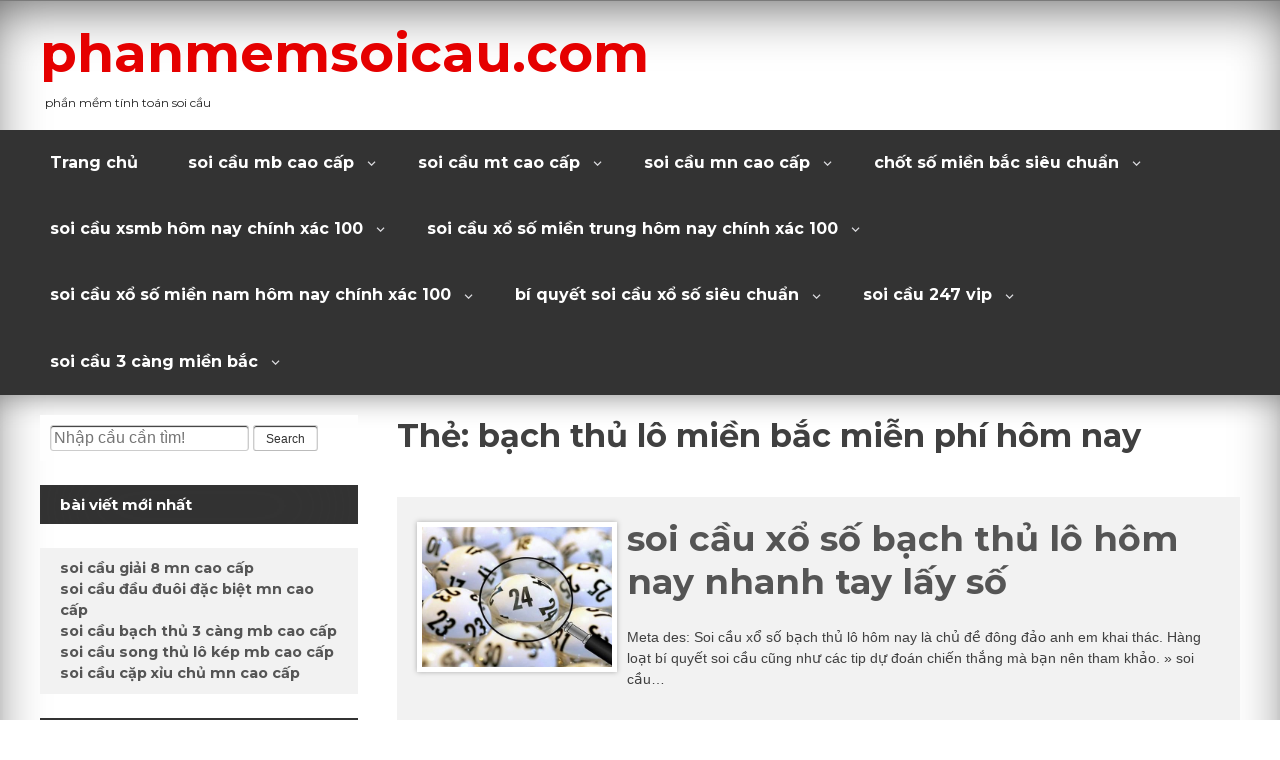

--- FILE ---
content_type: text/html; charset=utf-8
request_url: https://phanmemsoicau.com/tag/bach-thu-lo-mien-bac-mien-phi-hom-nay/
body_size: 9201
content:
<!DOCTYPE html> <!--[if IE 7]><html class="ie ie7" lang="vi"> <![endif]--> <!--[if IE 8]><html class="ie ie8" lang="vi"> <![endif]--> <!--[if !(IE 7) | !(IE 8) ]><!--><html lang="vi"> <!--<![endif]--><head><meta charset="UTF-8"><meta name="viewport" content="width=device-width, initial-scale=1"><link rel="profile" href="https://gmpg.org/xfn/11"><meta name='robots' content='index, follow, max-image-preview:large, max-snippet:-1, max-video-preview:-1' /><link type="text/css" media="all" href="https://phanmemsoicau.com/wp-content/cache/breeze-minification/css/breeze_b065e32368707150bc5512ccc657f56c.css" rel="stylesheet" /><title>b&#7841;ch th&#7911; l&ocirc; mi&#7873;n b&#7855;c mi&#7877;n ph&iacute; h&ocirc;m nay Archives - phanmemsoicau.com</title><link rel="canonical" href="https://phanmemsoicau.com/tag/bach-thu-lo-mien-bac-mien-phi-hom-nay/" /><meta property="og:locale" content="vi_VN" /><meta property="og:type" content="article" /><meta property="og:title" content="b&#7841;ch th&#7911; l&ocirc; mi&#7873;n b&#7855;c mi&#7877;n ph&iacute; h&ocirc;m nay Archives - phanmemsoicau.com" /><meta property="og:url" content="https://phanmemsoicau.com/tag/bach-thu-lo-mien-bac-mien-phi-hom-nay/" /><meta property="og:site_name" content="phanmemsoicau.com" /><meta name="twitter:card" content="summary_large_image" /> <script type="application/ld+json" class="yoast-schema-graph">{"@context":"https://schema.org","@graph":[{"@type":"CollectionPage","@id":"https://phanmemsoicau.com/tag/bach-thu-lo-mien-bac-mien-phi-hom-nay/","url":"https://phanmemsoicau.com/tag/bach-thu-lo-mien-bac-mien-phi-hom-nay/","name":"b&#7841;ch th&#7911; l&ocirc; mi&#7873;n b&#7855;c mi&#7877;n ph&iacute; h&ocirc;m nay Archives - phanmemsoicau.com","isPartOf":{"@id":"https://phanmemsoicau.com/#website"},"primaryImageOfPage":{"@id":"https://phanmemsoicau.com/tag/bach-thu-lo-mien-bac-mien-phi-hom-nay/#primaryimage"},"image":{"@id":"https://phanmemsoicau.com/tag/bach-thu-lo-mien-bac-mien-phi-hom-nay/#primaryimage"},"thumbnailUrl":"https://phanmemsoicau.com/wp-content/uploads/2025/10/soi-cau-xo-so-bach-thu-lo-hom-nay-1.jpg","breadcrumb":{"@id":"https://phanmemsoicau.com/tag/bach-thu-lo-mien-bac-mien-phi-hom-nay/#breadcrumb"},"inLanguage":"vi"},{"@type":"ImageObject","inLanguage":"vi","@id":"https://phanmemsoicau.com/tag/bach-thu-lo-mien-bac-mien-phi-hom-nay/#primaryimage","url":"https://phanmemsoicau.com/wp-content/uploads/2025/10/soi-cau-xo-so-bach-thu-lo-hom-nay-1.jpg","contentUrl":"https://phanmemsoicau.com/wp-content/uploads/2025/10/soi-cau-xo-so-bach-thu-lo-hom-nay-1.jpg","width":640,"height":400},{"@type":"BreadcrumbList","@id":"https://phanmemsoicau.com/tag/bach-thu-lo-mien-bac-mien-phi-hom-nay/#breadcrumb","itemListElement":[{"@type":"ListItem","position":1,"name":"Home","item":"https://phanmemsoicau.com/"},{"@type":"ListItem","position":2,"name":"b&#7841;ch th&#7911; l&ocirc; mi&#7873;n b&#7855;c mi&#7877;n ph&iacute; h&ocirc;m nay"}]},{"@type":"WebSite","@id":"https://phanmemsoicau.com/#website","url":"https://phanmemsoicau.com/","name":"phanmemsoicau.com","description":"ph&#7847;n m&#7873;m t&iacute;nh to&aacute;n soi c&#7847;u","potentialAction":[{"@type":"SearchAction","target":{"@type":"EntryPoint","urlTemplate":"https://phanmemsoicau.com/?s={search_term_string}"},"query-input":{"@type":"PropertyValueSpecification","valueRequired":true,"valueName":"search_term_string"}}],"inLanguage":"vi"}]}</script> <link rel='dns-prefetch' href='//fonts.googleapis.com' /><link rel="alternate" type="application/rss+xml" title="D&ograve;ng th&ocirc;ng tin phanmemsoicau.com &raquo;" href="https://phanmemsoicau.com/feed/" /><link rel="alternate" type="application/rss+xml" title="phanmemsoicau.com &raquo; D&ograve;ng b&igrave;nh lu&#7853;n" href="https://phanmemsoicau.com/comments/feed/" /><link rel="alternate" type="application/rss+xml" title="D&ograve;ng th&ocirc;ng tin cho Th&#7867; phanmemsoicau.com &raquo; b&#7841;ch th&#7911; l&ocirc; mi&#7873;n b&#7855;c mi&#7877;n ph&iacute; h&ocirc;m nay" href="https://phanmemsoicau.com/tag/bach-thu-lo-mien-bac-mien-phi-hom-nay/feed/" /> <script type="text/javascript">/*  */
window._wpemojiSettings = {"baseUrl":"https:\/\/s.w.org\/images\/core\/emoji\/16.0.1\/72x72\/","ext":".png","svgUrl":"https:\/\/s.w.org\/images\/core\/emoji\/16.0.1\/svg\/","svgExt":".svg","source":{"concatemoji":"https:\/\/phanmemsoicau.com\/wp-includes\/js\/wp-emoji-release.min.js?ver=6.8.3"}};
/*! This file is auto-generated */
!function(s,n){var o,i,e;function c(e){try{var t={supportTests:e,timestamp:(new Date).valueOf()};sessionStorage.setItem(o,JSON.stringify(t))}catch(e){}}function p(e,t,n){e.clearRect(0,0,e.canvas.width,e.canvas.height),e.fillText(t,0,0);var t=new Uint32Array(e.getImageData(0,0,e.canvas.width,e.canvas.height).data),a=(e.clearRect(0,0,e.canvas.width,e.canvas.height),e.fillText(n,0,0),new Uint32Array(e.getImageData(0,0,e.canvas.width,e.canvas.height).data));return t.every(function(e,t){return e===a[t]})}function u(e,t){e.clearRect(0,0,e.canvas.width,e.canvas.height),e.fillText(t,0,0);for(var n=e.getImageData(16,16,1,1),a=0;a<n.data.length;a++)if(0!==n.data[a])return!1;return!0}function f(e,t,n,a){switch(t){case"flag":return n(e,"\ud83c\udff3\ufe0f\u200d\u26a7\ufe0f","\ud83c\udff3\ufe0f\u200b\u26a7\ufe0f")?!1:!n(e,"\ud83c\udde8\ud83c\uddf6","\ud83c\udde8\u200b\ud83c\uddf6")&&!n(e,"\ud83c\udff4\udb40\udc67\udb40\udc62\udb40\udc65\udb40\udc6e\udb40\udc67\udb40\udc7f","\ud83c\udff4\u200b\udb40\udc67\u200b\udb40\udc62\u200b\udb40\udc65\u200b\udb40\udc6e\u200b\udb40\udc67\u200b\udb40\udc7f");case"emoji":return!a(e,"\ud83e\udedf")}return!1}function g(e,t,n,a){var r="undefined"!=typeof WorkerGlobalScope&&self instanceof WorkerGlobalScope?new OffscreenCanvas(300,150):s.createElement("canvas"),o=r.getContext("2d",{willReadFrequently:!0}),i=(o.textBaseline="top",o.font="600 32px Arial",{});return e.forEach(function(e){i[e]=t(o,e,n,a)}),i}function t(e){var t=s.createElement("script");t.src=e,t.defer=!0,s.head.appendChild(t)}"undefined"!=typeof Promise&&(o="wpEmojiSettingsSupports",i=["flag","emoji"],n.supports={everything:!0,everythingExceptFlag:!0},e=new Promise(function(e){s.addEventListener("DOMContentLoaded",e,{once:!0})}),new Promise(function(t){var n=function(){try{var e=JSON.parse(sessionStorage.getItem(o));if("object"==typeof e&&"number"==typeof e.timestamp&&(new Date).valueOf()<e.timestamp+604800&&"object"==typeof e.supportTests)return e.supportTests}catch(e){}return null}();if(!n){if("undefined"!=typeof Worker&&"undefined"!=typeof OffscreenCanvas&&"undefined"!=typeof URL&&URL.createObjectURL&&"undefined"!=typeof Blob)try{var e="postMessage("+g.toString()+"("+[JSON.stringify(i),f.toString(),p.toString(),u.toString()].join(",")+"));",a=new Blob([e],{type:"text/javascript"}),r=new Worker(URL.createObjectURL(a),{name:"wpTestEmojiSupports"});return void(r.onmessage=function(e){c(n=e.data),r.terminate(),t(n)})}catch(e){}c(n=g(i,f,p,u))}t(n)}).then(function(e){for(var t in e)n.supports[t]=e[t],n.supports.everything=n.supports.everything&&n.supports[t],"flag"!==t&&(n.supports.everythingExceptFlag=n.supports.everythingExceptFlag&&n.supports[t]);n.supports.everythingExceptFlag=n.supports.everythingExceptFlag&&!n.supports.flag,n.DOMReady=!1,n.readyCallback=function(){n.DOMReady=!0}}).then(function(){return e}).then(function(){var e;n.supports.everything||(n.readyCallback(),(e=n.source||{}).concatemoji?t(e.concatemoji):e.wpemoji&&e.twemoji&&(t(e.twemoji),t(e.wpemoji)))}))}((window,document),window._wpemojiSettings);
/*  */</script> <link rel='stylesheet' id='dashicons-css' href='https://phanmemsoicau.com/wp-includes/css/dashicons.min.css?ver=6.8.3' type='text/css' media='all' /><link rel='stylesheet' id='magazine-news-font-oswald-css' href='//fonts.googleapis.com/css?family=Oswald%3A400%2C300%2C700&#038;ver=1' type='text/css' media='screen' /> <script type="text/javascript" id="breeze-prefetch-js-extra">/*  */
var breeze_prefetch = {"local_url":"https:\/\/phanmemsoicau.com","ignore_remote_prefetch":"1","ignore_list":["\/","\/page\/(.)","\/wp-admin\/"]};
/*  */</script> <script type="text/javascript" src="https://phanmemsoicau.com/wp-content/plugins/breeze/assets/js/js-front-end/breeze-prefetch-links.min.js?ver=2.1.6" id="breeze-prefetch-js"></script> <script type="text/javascript" src="https://phanmemsoicau.com/wp-includes/js/jquery/jquery.min.js?ver=3.7.1" id="jquery-core-js"></script> <script type="text/javascript" src="https://phanmemsoicau.com/wp-includes/js/jquery/jquery-migrate.min.js?ver=3.4.1" id="jquery-migrate-js"></script> <script type="text/javascript" src="https://phanmemsoicau.com/wp-content/themes/magazine-news-premium/slider/js/slick.js?ver=6.8.3" id="magazine-news-slick-js"></script> <script type="text/javascript" src="https://phanmemsoicau.com/wp-content/themes/magazine-news-premium/js/jquery.aniview.js?ver=6.8.3" id="magazine-news-aniview-js"></script> <script type="text/javascript" src="https://phanmemsoicau.com/wp-content/themes/magazine-news-premium/js/sticky.js?ver=6.8.3" id="magazine-news-sticky-js"></script> <link rel="https://api.w.org/" href="https://phanmemsoicau.com/wp-json/" /><link rel="alternate" title="JSON" type="application/json" href="https://phanmemsoicau.com/wp-json/wp/v2/tags/1362" /><link rel="EditURI" type="application/rsd+xml" title="RSD" href="https://phanmemsoicau.com/xmlrpc.php?rsd" /><meta name="generator" content="WordPress 6.8.3" /> <script async src="https://phanmemsoicau.com/wp-content/uploads/breeze/google/gtag.js?id=G-JD38XS6SC0"></script> <script>window.dataLayer = window.dataLayer || [];
			function gtag(){dataLayer.push(arguments);}
			gtag('js', new Date());
			gtag('config', 'G-JD38XS6SC0');</script> <link rel="icon" href="https://phanmemsoicau.com/wp-content/uploads/2025/02/cropped-phan-mem-soi-cau1-32x32.png" sizes="32x32" /><link rel="icon" href="https://phanmemsoicau.com/wp-content/uploads/2025/02/cropped-phan-mem-soi-cau1-192x192.png" sizes="192x192" /><link rel="apple-touch-icon" href="https://phanmemsoicau.com/wp-content/uploads/2025/02/cropped-phan-mem-soi-cau1-180x180.png" /><meta name="msapplication-TileImage" content="https://phanmemsoicau.com/wp-content/uploads/2025/02/cropped-phan-mem-soi-cau1-270x270.png" /></head><body class="archive tag tag-bach-thu-lo-mien-bac-mien-phi-hom-nay tag-1362 custom-background wp-embed-responsive wp-theme-magazine-news-premium hfeed"><div id="page" class="site"> <a class="skip-link screen-reader-text" href="#content">Skip to content</a><div class="dotted-header"><header id="masthead" class="site-header" role="banner" style=" min-height:120px;"><div class="site-branding animated "><div class="site-title"><a href="https://phanmemsoicau.com/" rel="home">phanmemsoicau.com</a></div><p class="site-description">ph&#7847;n m&#7873;m t&iacute;nh to&aacute;n soi c&#7847;u</p></div><div class="clear"></div></header></div><nav id="site-navigation" class="main-navigation" role="navigation"> <button class="menu-toggle" aria-controls="primary-menu" aria-expanded="false">Menu</button><div class="menu-menu-container"><ul id="primary-menu" class="menu"><li id="menu-item-36" class="menu-item menu-item-type-custom menu-item-object-custom menu-item-home menu-item-36"><a href="https://phanmemsoicau.com">Trang ch&#7911;</a></li><li id="menu-item-245" class="menu-item menu-item-type-taxonomy menu-item-object-category menu-item-has-children menu-item-245"><a href="https://phanmemsoicau.com/category/soi-cau-mb-cao-cap/">soi c&#7847;u mb cao c&#7845;p</a><ul class="sub-menu"><li id="menu-item-263" class="menu-item menu-item-type-post_type menu-item-object-post menu-item-263"><a href="https://phanmemsoicau.com/soi-cau-dan-lo-6-con-mb-cao-cap/">soi c&#7847;u d&agrave;n l&ocirc; 6 con mb cao c&#7845;p</a></li><li id="menu-item-264" class="menu-item menu-item-type-post_type menu-item-object-post menu-item-264"><a href="https://phanmemsoicau.com/soi-cau-dan-lo-4-con-mb-cao-cap/">soi c&#7847;u d&agrave;n l&ocirc; 4 con mb cao c&#7845;p</a></li><li id="menu-item-265" class="menu-item menu-item-type-post_type menu-item-object-post menu-item-265"><a href="https://phanmemsoicau.com/soi-cau-lo-xien-4-mb-cao-cap/">soi c&#7847;u l&ocirc; xi&ecirc;n 4 mb cao c&#7845;p</a></li><li id="menu-item-266" class="menu-item menu-item-type-post_type menu-item-object-post menu-item-266"><a href="https://phanmemsoicau.com/soi-cau-lo-xien-3-mb-cao-cap/">soi c&#7847;u l&ocirc; xi&ecirc;n 3 mb cao c&#7845;p</a></li><li id="menu-item-267" class="menu-item menu-item-type-post_type menu-item-object-post menu-item-267"><a href="https://phanmemsoicau.com/soi-cau-lo-xien-2-mb-cao-cap/">soi c&#7847;u l&ocirc; xi&ecirc;n 2 mb cao c&#7845;p</a></li><li id="menu-item-268" class="menu-item menu-item-type-post_type menu-item-object-post menu-item-268"><a href="https://phanmemsoicau.com/soi-cau-de-dau-duoi-mb-cao-cap/">soi c&#7847;u &#273;&#7873; &#273;&#7847;u &#273;u&ocirc;i mb cao c&#7845;p</a></li><li id="menu-item-269" class="menu-item menu-item-type-post_type menu-item-object-post menu-item-269"><a href="https://phanmemsoicau.com/soi-cau-song-thu-de-mb-cao-cap/">soi c&#7847;u song th&#7911; &#273;&#7873; mb cao c&#7845;p</a></li><li id="menu-item-270" class="menu-item menu-item-type-post_type menu-item-object-post menu-item-270"><a href="https://phanmemsoicau.com/soi-cau-bach-thu-de-mb-cao-cap/">soi c&#7847;u b&#7841;ch th&#7911; &#273;&#7873; mb cao c&#7845;p</a></li><li id="menu-item-271" class="menu-item menu-item-type-post_type menu-item-object-post menu-item-271"><a href="https://phanmemsoicau.com/soi-cau-bach-thu-lo-2-nhay-mb-cao-cap/">soi c&#7847;u b&#7841;ch th&#7911; l&ocirc; 2 nh&aacute;y mb cao c&#7845;p</a></li><li id="menu-item-272" class="menu-item menu-item-type-post_type menu-item-object-post menu-item-272"><a href="https://phanmemsoicau.com/soi-cau-song-thu-lo-kep-mb-cao-cap/">soi c&#7847;u song th&#7911; l&ocirc; k&eacute;p mb cao c&#7845;p</a></li><li id="menu-item-273" class="menu-item menu-item-type-post_type menu-item-object-post menu-item-273"><a href="https://phanmemsoicau.com/soi-cau-bach-thu-lo-kep-mb-cao-cap/">soi c&#7847;u b&#7841;ch th&#7911; l&ocirc; k&eacute;p mb cao c&#7845;p</a></li><li id="menu-item-274" class="menu-item menu-item-type-post_type menu-item-object-post menu-item-274"><a href="https://phanmemsoicau.com/soi-cau-song-thu-lo-mb-cao-cap/">soi c&#7847;u song th&#7911; l&ocirc; mb cao c&#7845;p</a></li><li id="menu-item-275" class="menu-item menu-item-type-post_type menu-item-object-post menu-item-275"><a href="https://phanmemsoicau.com/soi-cau-bach-thu-lo-mb-cao-cap/">soi c&#7847;u b&#7841;ch th&#7911; l&ocirc; mb cao c&#7845;p</a></li><li id="menu-item-276" class="menu-item menu-item-type-post_type menu-item-object-post menu-item-276"><a href="https://phanmemsoicau.com/soi-cau-song-thu-3-cang-mb-cao-cap/">soi c&#7847;u song th&#7911; 3 c&agrave;ng mb cao c&#7845;p</a></li><li id="menu-item-277" class="menu-item menu-item-type-post_type menu-item-object-post menu-item-277"><a href="https://phanmemsoicau.com/soi-cau-bach-thu-3-cang-mb-cao-cap/">soi c&#7847;u b&#7841;ch th&#7911; 3 c&agrave;ng mb cao c&#7845;p</a></li><li id="menu-item-284" class="menu-item menu-item-type-post_type menu-item-object-post menu-item-284"><a href="https://phanmemsoicau.com/soi-cau-dan-de-10-con-mb-cao-cap/">soi c&#7847;u d&agrave;n &#273;&#7873; 10 con mb cao c&#7845;p</a></li><li id="menu-item-285" class="menu-item menu-item-type-post_type menu-item-object-post menu-item-285"><a href="https://phanmemsoicau.com/soi-cau-dan-de-8-con-mb-cao-cap/">soi c&#7847;u d&agrave;n &#273;&#7873; 8 con mb cao c&#7845;p</a></li><li id="menu-item-286" class="menu-item menu-item-type-post_type menu-item-object-post menu-item-286"><a href="https://phanmemsoicau.com/soi-cau-dan-de-6-con-mb-cao-cap/">soi c&#7847;u d&agrave;n &#273;&#7873; 6 con mb cao c&#7845;p</a></li><li id="menu-item-287" class="menu-item menu-item-type-post_type menu-item-object-post menu-item-287"><a href="https://phanmemsoicau.com/soi-cau-dan-de-4-con-mb-cao-cap/">soi c&#7847;u d&agrave;n &#273;&#7873; 4 con mb cao c&#7845;p</a></li><li id="menu-item-288" class="menu-item menu-item-type-post_type menu-item-object-post menu-item-288"><a href="https://phanmemsoicau.com/soi-cau-dan-lo-10-con-mb-cao-cap/">soi c&#7847;u d&agrave;n l&ocirc; 10 con mb cao c&#7845;p</a></li><li id="menu-item-289" class="menu-item menu-item-type-post_type menu-item-object-post menu-item-289"><a href="https://phanmemsoicau.com/soi-cau-dan-lo-8-con-mb-cao-cap/">soi c&#7847;u d&agrave;n l&ocirc; 8 con mb cao c&#7845;p</a></li></ul></li><li id="menu-item-247" class="menu-item menu-item-type-taxonomy menu-item-object-category menu-item-has-children menu-item-247"><a href="https://phanmemsoicau.com/category/soi-cau-mt-cao-cap/">soi c&#7847;u mt cao c&#7845;p</a><ul class="sub-menu"><li id="menu-item-299" class="menu-item menu-item-type-post_type menu-item-object-post menu-item-299"><a href="https://phanmemsoicau.com/soi-cau-song-thu-lo-mt-cao-cap/">soi c&#7847;u song th&#7911; l&ocirc; mt cao c&#7845;p</a></li><li id="menu-item-300" class="menu-item menu-item-type-post_type menu-item-object-post menu-item-300"><a href="https://phanmemsoicau.com/soi-cau-lo-3-so-mt-cao-cap/">soi c&#7847;u l&ocirc; 3 s&#7889; mt cao c&#7845;p</a></li><li id="menu-item-301" class="menu-item menu-item-type-post_type menu-item-object-post menu-item-301"><a href="https://phanmemsoicau.com/soi-cau-bao-lo-mt-cao-cap/">soi c&#7847;u bao l&ocirc; mt cao c&#7845;p</a></li><li id="menu-item-302" class="menu-item menu-item-type-post_type menu-item-object-post menu-item-302"><a href="https://phanmemsoicau.com/soi-cau-dau-duoi-giai-8-mt-cao-cap/">soi c&#7847;u &#273;&#7847;u &#273;u&ocirc;i gi&#7843;i 8 mt cao c&#7845;p</a></li><li id="menu-item-303" class="menu-item menu-item-type-post_type menu-item-object-post menu-item-303"><a href="https://phanmemsoicau.com/soi-cau-dau-duoi-dac-biet-mt-cao-cap/">soi c&#7847;u &#273;&#7847;u &#273;u&ocirc;i &#273;&#7863;c bi&#7879;t mt cao c&#7845;p</a></li><li id="menu-item-304" class="menu-item menu-item-type-post_type menu-item-object-post menu-item-304"><a href="https://phanmemsoicau.com/soi-cau-giai-8-mt-cao-cap/">soi c&#7847;u gi&#7843;i 8 mt cao c&#7845;p</a></li><li id="menu-item-305" class="menu-item menu-item-type-post_type menu-item-object-post menu-item-305"><a href="https://phanmemsoicau.com/soi-cau-dac-biet-mt-cao-cap/">soi c&#7847;u &#273;&#7863;c bi&#7879;t mt cao c&#7845;p</a></li><li id="menu-item-306" class="menu-item menu-item-type-post_type menu-item-object-post menu-item-306"><a href="https://phanmemsoicau.com/soi-cau-cap-xiu-chu-mt-cao-cap/">soi c&#7847;u c&#7863;p x&#7881;u ch&#7911; mt cao c&#7845;p</a></li><li id="menu-item-307" class="menu-item menu-item-type-post_type menu-item-object-post menu-item-307"><a href="https://phanmemsoicau.com/soi-cau-xiu-chu-mt-cao-cap/">soi c&#7847;u x&#7881;u ch&#7911; mt cao c&#7845;p</a></li></ul></li><li id="menu-item-246" class="menu-item menu-item-type-taxonomy menu-item-object-category menu-item-has-children menu-item-246"><a href="https://phanmemsoicau.com/category/soi-cau-mn-cao-cap/">soi c&#7847;u mn cao c&#7845;p</a><ul class="sub-menu"><li id="menu-item-317" class="menu-item menu-item-type-post_type menu-item-object-post menu-item-317"><a href="https://phanmemsoicau.com/soi-cau-song-thu-lo-mn-cao-cap/">soi c&#7847;u song th&#7911; l&ocirc; mn cao c&#7845;p</a></li><li id="menu-item-318" class="menu-item menu-item-type-post_type menu-item-object-post menu-item-318"><a href="https://phanmemsoicau.com/soi-cau-lo-3-so-mn-cao-cap/">soi c&#7847;u l&ocirc; 3 s&#7889; mn cao c&#7845;p</a></li><li id="menu-item-319" class="menu-item menu-item-type-post_type menu-item-object-post menu-item-319"><a href="https://phanmemsoicau.com/soi-cau-bao-lo-mn-cao-cap/">soi c&#7847;u bao l&ocirc; mn cao c&#7845;p</a></li><li id="menu-item-320" class="menu-item menu-item-type-post_type menu-item-object-post menu-item-320"><a href="https://phanmemsoicau.com/soi-cau-dau-duoi-giai-8-mn-cao-cap/">soi c&#7847;u &#273;&#7847;u &#273;u&ocirc;i gi&#7843;i 8 mn cao c&#7845;p</a></li><li id="menu-item-321" class="menu-item menu-item-type-post_type menu-item-object-post menu-item-321"><a href="https://phanmemsoicau.com/soi-cau-dau-duoi-dac-biet-mn-cao-cap/">soi c&#7847;u &#273;&#7847;u &#273;u&ocirc;i &#273;&#7863;c bi&#7879;t mn cao c&#7845;p</a></li><li id="menu-item-322" class="menu-item menu-item-type-post_type menu-item-object-post menu-item-322"><a href="https://phanmemsoicau.com/soi-cau-giai-8-mn-cao-cap/">soi c&#7847;u gi&#7843;i 8 mn cao c&#7845;p</a></li><li id="menu-item-323" class="menu-item menu-item-type-post_type menu-item-object-post menu-item-323"><a href="https://phanmemsoicau.com/soi-cau-dac-biet-mn-cao-cap/">soi c&#7847;u &#273;&#7863;c bi&#7879;t mn cao c&#7845;p</a></li><li id="menu-item-324" class="menu-item menu-item-type-post_type menu-item-object-post menu-item-324"><a href="https://phanmemsoicau.com/soi-cau-cap-xiu-chu-mn-cao-cap/">soi c&#7847;u c&#7863;p x&#7881;u ch&#7911; mn cao c&#7845;p</a></li><li id="menu-item-325" class="menu-item menu-item-type-post_type menu-item-object-post menu-item-325"><a href="https://phanmemsoicau.com/soi-cau-xiu-chu-mn-cao-cap/">soi c&#7847;u x&#7881;u ch&#7911; mn cao c&#7845;p</a></li></ul></li><li id="menu-item-37" class="menu-item menu-item-type-taxonomy menu-item-object-category menu-item-has-children menu-item-37"><a href="https://phanmemsoicau.com/category/chot-so-mien-bac-sieu-chuan/">ch&#7889;t s&#7889; mi&#7873;n b&#7855;c si&ecirc;u chu&#7849;n</a><ul class="sub-menu"><li id="menu-item-46" class="menu-item menu-item-type-post_type menu-item-object-post menu-item-46"><a href="https://phanmemsoicau.com/soi-cau-ba-cang-mien-bac-cau-chay-deu-trung-lon/">soi c&#7847;u ba c&agrave;ng mi&#7873;n b&#7855;c c&#7847;u ch&#7841;y &#273;&#7873;u tr&uacute;ng l&#7899;n</a></li><li id="menu-item-42" class="menu-item menu-item-type-post_type menu-item-object-post menu-item-42"><a href="https://phanmemsoicau.com/du-doan-dan-lo-10-so-sieu-chuan-de-choi-de-trung/">d&#7921; &#273;o&aacute;n d&agrave;n l&ocirc; 10 s&#7889; si&ecirc;u chu&#7849;n d&#7877; ch&#417;i d&#7877; tr&uacute;ng</a></li><li id="menu-item-45" class="menu-item menu-item-type-post_type menu-item-object-post menu-item-45"><a href="https://phanmemsoicau.com/soi-cau-doc-thu-de-mien-bac-trung-cao-nhat/">soi c&#7847;u &#273;&#7897;c th&#7911; &#273;&#7873; mi&#7873;n b&#7855;c tr&uacute;ng cao nh&#7845;t</a></li><li id="menu-item-44" class="menu-item menu-item-type-post_type menu-item-object-post menu-item-44"><a href="https://phanmemsoicau.com/du-doan-dan-de-mb-sieu-chuan-dinh-tien-ve-nha/">d&#7921; &#273;o&aacute;n d&agrave;n &#273;&#7873; mb si&ecirc;u chu&#7849;n dinh ti&#7873;n v&#7873; nh&agrave;</a></li><li id="menu-item-43" class="menu-item menu-item-type-post_type menu-item-object-post menu-item-43"><a href="https://phanmemsoicau.com/soi-cau-xo-so-bach-thu-lo-hom-nay-nhanh-tay-lay-so/">soi c&#7847;u x&#7893; s&#7889; b&#7841;ch th&#7911; l&ocirc; h&ocirc;m nay nhanh tay l&#7845;y s&#7889;</a></li><li id="menu-item-191" class="menu-item menu-item-type-post_type menu-item-object-post menu-item-191"><a href="https://phanmemsoicau.com/soi-cau-mb-dan-lo-sieu-vip-trang-cung-cap-so-dep/">soi c&#7847;u mb d&agrave;n l&ocirc; si&ecirc;u vip trang cung c&#7845;p s&#7889; &#273;&#7865;p</a></li><li id="menu-item-192" class="menu-item menu-item-type-post_type menu-item-object-post menu-item-192"><a href="https://phanmemsoicau.com/cach-chot-lo-bach-thu-ty-le-trung-cao-danh-la-trung/">c&aacute;ch ch&#7889;t l&ocirc; b&#7841;ch th&#7911; t&#7927; l&#7879; tr&uacute;ng cao &#273;&aacute;nh l&agrave; tr&uacute;ng</a></li><li id="menu-item-193" class="menu-item menu-item-type-post_type menu-item-object-post menu-item-193"><a href="https://phanmemsoicau.com/soi-cau-dan-de-xsmb-sieu-chuan-thang-to-lai-lon/">soi c&#7847;u d&agrave;n &#273;&#7873; xsmb si&ecirc;u chu&#7849;n th&#7855;ng to l&atilde;i l&#7899;n</a></li><li id="menu-item-194" class="menu-item menu-item-type-post_type menu-item-object-post menu-item-194"><a href="https://phanmemsoicau.com/soi-cau-doc-thu-de-mien-bac-chinh-xac-nhat/">soi c&#7847;u &#273;&#7897;c th&#7911; &#273;&#7873; mi&#7873;n b&#7855;c ch&iacute;nh x&aacute;c nh&#7845;t</a></li><li id="menu-item-195" class="menu-item menu-item-type-post_type menu-item-object-post menu-item-195"><a href="https://phanmemsoicau.com/du-doan-doc-thu-de-3-cang-nhanh-tay-nhan-so-vip/">d&#7921; &#273;o&aacute;n &#273;&#7897;c th&#7911; &#273;&#7873; 3 c&agrave;ng nhanh tay nh&#7853;n s&#7889; vip</a></li></ul></li><li id="menu-item-38" class="menu-item menu-item-type-taxonomy menu-item-object-category menu-item-has-children menu-item-38"><a href="https://phanmemsoicau.com/category/soi-cau-xsmb-hom-nay-chinh-xac-100/">soi c&#7847;u xsmb h&ocirc;m nay ch&iacute;nh x&aacute;c 100</a><ul class="sub-menu"><li id="menu-item-118" class="menu-item menu-item-type-post_type menu-item-object-post menu-item-118"><a href="https://phanmemsoicau.com/cach-bat-dan-lo-mb-sieu-chuan-trung-lon/">c&aacute;ch b&#7855;t d&agrave;n l&ocirc; mb si&ecirc;u chu&#7849;n tr&uacute;ng l&#7899;n</a></li><li id="menu-item-119" class="menu-item menu-item-type-post_type menu-item-object-post menu-item-119"><a href="https://phanmemsoicau.com/nhung-cach-soi-cau-bach-thu-lo-chinh-xac-cao/">nh&#7919;ng c&aacute;ch soi c&#7847;u b&#7841;ch th&#7911; l&ocirc; ch&iacute;nh x&aacute;c cao</a></li><li id="menu-item-120" class="menu-item menu-item-type-post_type menu-item-object-post menu-item-120"><a href="https://phanmemsoicau.com/du-doan-dan-de-mien-bac-chinh-xac-nhat-cau-dep/">d&#7921; &#273;o&aacute;n d&agrave;n &#273;&#7873; mi&#7873;n b&#7855;c ch&iacute;nh x&aacute;c nh&#7845;t c&#7847;u &#273;&#7865;p</a></li><li id="menu-item-121" class="menu-item menu-item-type-post_type menu-item-object-post menu-item-121"><a href="https://phanmemsoicau.com/soi-cau-de-bach-thu-hom-nay-trung-lon-tung-con-so/">soi c&#7847;u &#273;&#7873; b&#7841;ch th&#7911; h&ocirc;m nay tr&uacute;ng l&#7899;n t&#7915;ng con s&#7889;</a></li><li id="menu-item-122" class="menu-item menu-item-type-post_type menu-item-object-post menu-item-122"><a href="https://phanmemsoicau.com/rong-bach-kim-chot-3-cang-dep-den-tung-con-so/">r&#7891;ng b&#7841;ch kim ch&#7889;t 3 c&agrave;ng &#273;&#7865;p &#273;&#7871;n t&#7915;ng con s&#7889;</a></li><li id="menu-item-230" class="menu-item menu-item-type-post_type menu-item-object-post menu-item-230"><a href="https://phanmemsoicau.com/soi-cau-dan-de-sieu-chuan-de-dep-nhat-hom-nay/">soi c&#7847;u d&agrave;n &#273;&#7873; si&ecirc;u chu&#7849;n &#273;&#7873; &#273;&#7865;p nh&#7845;t h&ocirc;m nay</a></li><li id="menu-item-231" class="menu-item menu-item-type-post_type menu-item-object-post menu-item-231"><a href="https://phanmemsoicau.com/soi-cau-dan-lo-10-so-dep-nhat-soi-danh-la-trung/">soi c&#7847;u d&agrave;n l&ocirc; 10 s&#7889; &#273;&#7865;p nh&#7845;t soi &#273;&aacute;nh l&agrave; tr&uacute;ng</a></li><li id="menu-item-232" class="menu-item menu-item-type-post_type menu-item-object-post menu-item-232"><a href="https://phanmemsoicau.com/soi-cau-bach-thu-lo-chinh-xac-100-nhanh-tay-nhan/">soi c&#7847;u b&#7841;ch th&#7911; l&ocirc; ch&iacute;nh x&aacute;c 100 nhanh tay nh&#7853;n</a></li><li id="menu-item-233" class="menu-item menu-item-type-post_type menu-item-object-post menu-item-233"><a href="https://phanmemsoicau.com/soi-cau-doc-thu-de-mb-chuyen-trang-thong-ke-xsmb/">soi c&#7847;u &#273;&#7897;c th&#7911; &#273;&#7873; mb Chuy&ecirc;n trang th&#7889;ng k&ecirc; xsmb</a></li><li id="menu-item-234" class="menu-item menu-item-type-post_type menu-item-object-post menu-item-234"><a href="https://phanmemsoicau.com/soi-cau-3-cang-mien-bac-hom-nay-phat-tai-moi-ngay/">soi c&#7847;u 3 c&agrave;ng mi&#7873;n b&#7855;c h&ocirc;m nay ph&aacute;t t&agrave;i m&#7895;i ng&agrave;y</a></li></ul></li><li id="menu-item-39" class="menu-item menu-item-type-taxonomy menu-item-object-category menu-item-has-children menu-item-39"><a href="https://phanmemsoicau.com/category/soi-cau-xo-so-mien-trung-hom-nay-chinh-xac-100/">soi c&#7847;u x&#7893; s&#7889; mi&#7873;n trung h&ocirc;m nay ch&iacute;nh x&aacute;c 100</a><ul class="sub-menu"><li id="menu-item-66" class="menu-item menu-item-type-post_type menu-item-object-post menu-item-66"><a href="https://phanmemsoicau.com/soi-cau-mien-trung-hom-nay-trung-lon-lien-tiep/">soi c&#7847;u mi&#7873;n trung h&ocirc;m nay tr&uacute;ng l&#7899;n li&ecirc;n ti&#7871;p</a></li></ul></li><li id="menu-item-40" class="menu-item menu-item-type-taxonomy menu-item-object-category menu-item-has-children menu-item-40"><a href="https://phanmemsoicau.com/category/soi-cau-xo-so-mien-nam-hom-nay-chinh-xac-100/">soi c&#7847;u x&#7893; s&#7889; mi&#7873;n nam h&ocirc;m nay ch&iacute;nh x&aacute;c 100</a><ul class="sub-menu"><li id="menu-item-65" class="menu-item menu-item-type-post_type menu-item-object-post menu-item-65"><a href="https://phanmemsoicau.com/soi-cau-mien-nam-hom-nay-bat-cau-lo-toi-nay/">soi c&#7847;u mi&#7873;n nam h&ocirc;m nay b&#7855;t c&#7847;u l&ocirc; t&#7889;i nay</a></li></ul></li><li id="menu-item-41" class="menu-item menu-item-type-taxonomy menu-item-object-category menu-item-has-children menu-item-41"><a href="https://phanmemsoicau.com/category/bi-quyet-soi-cau-xo-so-sieu-chuan/">b&iacute; quy&#7871;t soi c&#7847;u x&#7893; s&#7889; si&ecirc;u chu&#7849;n</a><ul class="sub-menu"><li id="menu-item-86" class="menu-item menu-item-type-post_type menu-item-object-post menu-item-86"><a href="https://phanmemsoicau.com/soi-cau-chinh-xac-nhat-hom-nay-dam-bao-co-lai/">soi c&#7847;u ch&iacute;nh x&aacute;c nh&#7845;t h&ocirc;m nay &#273;&#7843;m b&#7843;o c&oacute; l&atilde;i</a></li><li id="menu-item-87" class="menu-item menu-item-type-post_type menu-item-object-post menu-item-87"><a href="https://phanmemsoicau.com/gio-vang-chot-so-mien-bac-ket-qua-lien-tay/">gi&#7901; v&agrave;ng ch&#7889;t s&#7889; mi&#7873;n b&#7855;c k&#7871;t qu&#7843; li&#7873;n tay</a></li><li id="menu-item-88" class="menu-item menu-item-type-post_type menu-item-object-post menu-item-88"><a href="https://phanmemsoicau.com/soi-cau-chinh-xac-100-cac-ban-thanh-cong/">soi c&#7847;u ch&iacute;nh x&aacute;c 100 c&aacute;c b&#7841;n th&agrave;nh c&ocirc;ng</a></li></ul></li><li id="menu-item-362" class="menu-item menu-item-type-taxonomy menu-item-object-category menu-item-has-children menu-item-362"><a href="https://phanmemsoicau.com/category/soi-cau-247-vip/">soi c&#7847;u 247 vip</a><ul class="sub-menu"><li id="menu-item-369" class="menu-item menu-item-type-post_type menu-item-object-post menu-item-369"><a href="https://phanmemsoicau.com/soi-cau-247-rong-bach-kim-cau-lo-toi-nay/">soi c&#7847;u 247 r&#7891;ng b&#7841;ch kim c&#7847;u l&ocirc; t&#7889;i nay</a></li></ul></li><li id="menu-item-381" class="menu-item menu-item-type-taxonomy menu-item-object-category menu-item-has-children menu-item-381"><a href="https://phanmemsoicau.com/category/soi-cau-3-cang-mien-bac/">soi c&#7847;u 3 c&agrave;ng mi&#7873;n b&#7855;c</a><ul class="sub-menu"><li id="menu-item-382" class="menu-item menu-item-type-post_type menu-item-object-post menu-item-382"><a href="https://phanmemsoicau.com/3-cang-win-du-doan-so-de-hom-nay/">3 c&agrave;ng win d&#7921; &#273;o&aacute;n s&#7889; &#273;&#7873; h&ocirc;m nay</a></li></ul></li></ul></div></nav><div class="clear"></div><div id="content" class="site-content"  ><div id="primary" class="content-area"><main id="main" class="site-main" role="main"><header class="page-header"><h1 class="page-title">Th&#7867;: <span>b&#7841;ch th&#7911; l&ocirc; mi&#7873;n b&#7855;c mi&#7877;n ph&iacute; h&ocirc;m nay</span></h1></header><article  id="post-21"><div class="img-news mn-view mn-img-effect"> <img loading="lazy" width="640" height="400" src="https://phanmemsoicau.com/wp-content/uploads/2025/10/soi-cau-xo-so-bach-thu-lo-hom-nay-1.jpg" class="attachment-custom-size size-custom-size wp-post-image" alt="" decoding="async" fetchpriority="high" srcset="https://phanmemsoicau.com/wp-content/uploads/2025/10/soi-cau-xo-so-bach-thu-lo-hom-nay-1.jpg 640w, https://phanmemsoicau.com/wp-content/uploads/2025/10/soi-cau-xo-so-bach-thu-lo-hom-nay-1-300x188.jpg 300w" sizes="(max-width: 640px) 100vw, 640px" /> <a href="https://phanmemsoicau.com/soi-cau-xo-so-bach-thu-lo-hom-nay-nhanh-tay-lay-so/" class="info"><div class="mn-mask"></div><div class="h-img"></div> </a></div><div class="entry-right"><header class="entry-header"><h2 class="entry-title"><a href="https://phanmemsoicau.com/soi-cau-xo-so-bach-thu-lo-hom-nay-nhanh-tay-lay-so/" rel="bookmark">soi c&#7847;u x&#7893; s&#7889; b&#7841;ch th&#7911; l&ocirc; h&ocirc;m nay nhanh tay l&#7845;y s&#7889;</a></h2><div class="entry-meta"> <span class="posted-on"> <a href="https://phanmemsoicau.com/soi-cau-xo-so-bach-thu-lo-hom-nay-nhanh-tay-lay-so/" rel="bookmark"><i class="fa fa-calendar" aria-hidden="true"></i><time class="entry-date published" datetime=""></time><time class="updated" datetime=""></time></a> </span><span class="byline"> By: <span class="author vcard"><i class="fa fa-male"></i><a class="url fn n" href="https://phanmemsoicau.com/author/acmin481/"></a></span> </span></div></header><div class="mn-excerpt"><p>Meta des: Soi c&#7847;u x&#7893; s&#7889; b&#7841;ch th&#7911; l&ocirc; h&ocirc;m nay l&agrave; ch&#7911; &#273;&#7873; &#273;&ocirc;ng &#273;&#7843;o anh em khai th&aacute;c. H&agrave;ng lo&#7841;t b&iacute; quy&#7871;t soi c&#7847;u c&#361;ng nh&#432; c&aacute;c tip d&#7921; &#273;o&aacute;n chi&#7871;n th&#7855;ng m&agrave; b&#7841;n n&ecirc;n tham kh&#7843;o. &raquo; soi c&#7847;u&hellip;</p></div></div><footer class="entry-footer"> <i class="fa fa-folder-open"></i><span class="cat-links"> Category: <a href="https://phanmemsoicau.com/category/chot-so-mien-bac-sieu-chuan/" rel="category tag">ch&#7889;t s&#7889; mi&#7873;n b&#7855;c si&ecirc;u chu&#7849;n</a></span><span class="tags-links"><i class="fa fa-tags" aria-hidden="true"></i>Tagged: <a href="https://phanmemsoicau.com/tag/bach-thu-lo-kep-khung-5-ngay/" rel="tag">b&#7841;ch th&#7911; l&ocirc; k&eacute;p khung 5 ng&agrave;y</a> <a href="https://phanmemsoicau.com/tag/bach-thu-lo-kep-mien-phi-1-ngay/" rel="tag">b&#7841;ch th&#7911; l&ocirc; k&eacute;p mi&#7877;n ph&iacute; 1 ng&agrave;y</a> <a href="https://phanmemsoicau.com/tag/bach-thu-lo-mb-hom-nay/" rel="tag">b&#7841;ch th&#7911; l&ocirc; mb h&ocirc;m nay</a> <a href="https://phanmemsoicau.com/tag/bach-thu-lo-mien-bac/" rel="tag">b&#7841;ch th&#7911; l&ocirc; mi&#7873;n b&#7855;c</a> <a href="https://phanmemsoicau.com/tag/bach-thu-lo-mien-bac-hom-nay-2/" rel="tag">b&#7841;ch th&#7911; l&ocirc; mi&#7873;n b&#7855;c h&ocirc;m nay</a> <a href="https://phanmemsoicau.com/tag/bach-thu-lo-mien-bac-mien-phi/" rel="tag">b&#7841;ch th&#7911; l&ocirc; mi&#7873;n b&#7855;c mi&#7877;n ph&iacute;</a> <a href="https://phanmemsoicau.com/tag/bach-thu-lo-mien-bac-mien-phi-hom-nay/" rel="tag">b&#7841;ch th&#7911; l&ocirc; mi&#7873;n b&#7855;c mi&#7877;n ph&iacute; h&ocirc;m nay</a> <a href="https://phanmemsoicau.com/tag/bach-thu-lo-mien-bac-ngay-hom-nay/" rel="tag">b&#7841;ch th&#7911; l&ocirc; mi&#7873;n b&#7855;c ng&agrave;y h&ocirc;m nay</a> <a href="https://phanmemsoicau.com/tag/bach-thu-lo-mien-nam/" rel="tag">b&#7841;ch th&#7911; l&ocirc; mi&#7873;n nam</a> <a href="https://phanmemsoicau.com/tag/bach-thu-lo-mien-nam-hom-nay/" rel="tag">b&#7841;ch th&#7911; l&ocirc; mi&#7873;n nam h&ocirc;m nay</a> <a href="https://phanmemsoicau.com/tag/bach-thu-lo-mien-phi/" rel="tag">b&#7841;ch th&#7911; l&ocirc; mi&#7877;n ph&iacute;</a> <a href="https://phanmemsoicau.com/tag/bach-thu-lo-moi-ngay/" rel="tag">b&#7841;ch th&#7911; l&ocirc; m&#7895;i ng&agrave;y</a> <a href="https://phanmemsoicau.com/tag/bach-thu-lo-ngay-hom-nay/" rel="tag">b&#7841;ch th&#7911; l&ocirc; ng&agrave;y h&ocirc;m nay</a> <a href="https://phanmemsoicau.com/tag/bach-thu-lo-ngay-mai/" rel="tag">b&#7841;ch th&#7911; l&ocirc; ng&agrave;y mai</a> <a href="https://phanmemsoicau.com/tag/bach-thu-lo-sieu-chuan/" rel="tag">b&#7841;ch th&#7911; l&ocirc; si&ecirc;u chu&#7849;n</a> <a href="https://phanmemsoicau.com/tag/bach-thu-lo-vip/" rel="tag">b&#7841;ch th&#7911; l&ocirc; vip</a> <a href="https://phanmemsoicau.com/tag/bach-thu-lo-vip-hom-nay/" rel="tag">b&#7841;ch th&#7911; l&ocirc; vip h&ocirc;m nay</a> <a href="https://phanmemsoicau.com/tag/bach-thu-lo-vip-mien-bac-hom-nay/" rel="tag">b&#7841;ch th&#7911; l&ocirc; vip mi&#7873;n b&#7855;c h&ocirc;m nay</a> <a href="https://phanmemsoicau.com/tag/bach-thu-lo-xien/" rel="tag">b&#7841;ch th&#7911; l&ocirc; xi&ecirc;n</a> <a href="https://phanmemsoicau.com/tag/bach-thu-lo-xien-4/" rel="tag">b&#7841;ch th&#7911; l&ocirc; xi&ecirc;n 4</a> <a href="https://phanmemsoicau.com/tag/bach-thu-ngay-hom-nay/" rel="tag">b&#7841;ch th&#7911; ng&agrave;y h&ocirc;m nay</a> <a href="https://phanmemsoicau.com/tag/bai-hoc-soi-cau-bach-thu-thanh-cong/" rel="tag">B&agrave;i h&#7885;c soi c&#7847;u b&#7841;ch th&#7911; th&agrave;nh c&ocirc;ng</a> <a href="https://phanmemsoicau.com/tag/cac-tip-danh-lo-de-bach-thu-bat-bai/" rel="tag">C&aacute;c t&iacute;p &#273;&aacute;nh l&ocirc; &#273;&#7873; b&#7841;ch th&#7911; b&#7845;t b&#7841;i</a> <a href="https://phanmemsoicau.com/tag/cao-thu-lo-khung/" rel="tag">cao thu lo khung</a> <a href="https://phanmemsoicau.com/tag/cau-bach-thu-lo/" rel="tag">c&acirc;u b&#7841;ch th&#7911; l&ocirc;</a> <a href="https://phanmemsoicau.com/tag/cau-bach-thu-mb-2/" rel="tag">c&acirc;u b&#7841;ch th&#7911; mb</a> <a href="https://phanmemsoicau.com/tag/cau-bach-thu-mb/" rel="tag">cau bach thu mb</a> <a href="https://phanmemsoicau.com/tag/cau-lo-bach-thu/" rel="tag">cau lo b&#7841;ch thu</a> <a href="https://phanmemsoicau.com/tag/cau-lo-bach-thu-2/" rel="tag">c&#7847;u l&ocirc; b&#7841;ch th&#7911;</a> <a href="https://phanmemsoicau.com/tag/cau-lo-de-bach-thu-chinh-xac-100/" rel="tag">c&#7847;u l&ocirc; de b&#7841;ch th&#7911; ch&iacute;nh x&aacute;c 100</a> <a href="https://phanmemsoicau.com/tag/cau-vip-bach-thu-mb/" rel="tag">c&#7847;u vip b&#7841;ch th&#7911; mb</a> <a href="https://phanmemsoicau.com/tag/chon-con-bach-thu-tu-giai-dac-biet/" rel="tag">Ch&#7885;n con b&#7841;ch th&#7911; t&#7915; gi&#7843;i &#273;&#7863;c bi&#7879;t</a> <a href="https://phanmemsoicau.com/tag/dan-de-bach-thu/" rel="tag">d&agrave;n de b&#7841;ch th&#7911;</a> <a href="https://phanmemsoicau.com/tag/lo-2nhay/" rel="tag">lo 2nhay</a> <a href="https://phanmemsoicau.com/tag/soi-cau-xo-so-bach-thu-lo-hom-nay/" rel="tag">soi c&#7847;u x&#7893; s&#7889; b&#7841;ch th&#7911; l&ocirc; h&ocirc;m nay</a> <a href="https://phanmemsoicau.com/tag/soi-cau-xo-so-bach-thu-lo-hom-nay-nhanh-tay-lay-so/" rel="tag">soi c&#7847;u x&#7893; s&#7889; b&#7841;ch th&#7911; l&ocirc; h&ocirc;m nay nhanh tay l&#7845;y s&#7889;</a> <a href="https://phanmemsoicau.com/tag/tip-soi-cau-xo-so-bach-thu-lo-hom-nay-hay-nhat-2024/" rel="tag">T&iacute;p soi c&#7847;u x&#7893; s&#7889; b&#7841;ch th&#7911; l&ocirc; h&ocirc;m nay hay nh&#7845;t 2024</a> <a href="https://phanmemsoicau.com/tag/xac-dinh-thong-tin-ve-cach-choi-bach-thu/" rel="tag">X&aacute;c &#273;&#7883;nh th&ocirc;ng tin v&#7873; c&aacute;ch ch&#417;i b&#7841;ch th&#7911;</a></span><span class="news-view"><span class="dashicons dashicons-visibility"></span> View 498</span></footer></article></main></div><aside id="secondary" class="widget-area" role="complementary"><section id="custom_html-2" class="widget_text widget aniview  widget_custom_html" data-av-animation="bounceInRight"><div class="textwidget custom-html-widget"><form action="https://www.google.com/search" class="searchform" method="get" name="searchform" target="_blank"> <input name="sitesearch" type="hidden" value="phanmemsoicau.com"> <input autocomplete="on" class="form-control search" name="q" placeholder="Nh&#7853;p c&#7847;u c&#7847;n t&igrave;m!" required="required"  type="text"> <button class="button" type="submit">Search</button></form></div></section><section id="block-8" class="widget aniview  widget_block" data-av-animation="bounceInRight"><h2 class="wp-block-heading" id="h-bai-vi&#7871;t-m&#7899;i-nh&#7845;t">b&agrave;i vi&#7871;t m&#7899;i nh&#7845;t</h2></section><section id="block-9" class="widget aniview  widget_block widget_recent_entries" data-av-animation="bounceInRight"><ul class="wp-block-latest-posts__list wp-block-latest-posts"><li><a class="wp-block-latest-posts__post-title" href="https://phanmemsoicau.com/soi-cau-giai-8-mn-cao-cap/">soi c&#7847;u gi&#7843;i 8 mn cao c&#7845;p</a></li><li><a class="wp-block-latest-posts__post-title" href="https://phanmemsoicau.com/soi-cau-dau-duoi-dac-biet-mn-cao-cap/">soi c&#7847;u &#273;&#7847;u &#273;u&ocirc;i &#273;&#7863;c bi&#7879;t mn cao c&#7845;p</a></li><li><a class="wp-block-latest-posts__post-title" href="https://phanmemsoicau.com/soi-cau-bach-thu-3-cang-mb-cao-cap/">soi c&#7847;u b&#7841;ch th&#7911; 3 c&agrave;ng mb cao c&#7845;p</a></li><li><a class="wp-block-latest-posts__post-title" href="https://phanmemsoicau.com/soi-cau-song-thu-lo-kep-mb-cao-cap/">soi c&#7847;u song th&#7911; l&ocirc; k&eacute;p mb cao c&#7845;p</a></li><li><a class="wp-block-latest-posts__post-title" href="https://phanmemsoicau.com/soi-cau-cap-xiu-chu-mn-cao-cap/">soi c&#7847;u c&#7863;p x&#7881;u ch&#7911; mn cao c&#7845;p</a></li></ul></section><section id="block-10" class="widget aniview  widget_block" data-av-animation="bounceInRight"><h2 class="wp-block-heading" id="h-chuyen-m&#7909;c">chuy&ecirc;n m&#7909;c</h2></section><section id="block-11" class="widget aniview  widget_block widget_categories" data-av-animation="bounceInRight"><ul class="wp-block-categories-list wp-block-categories"><li class="cat-item cat-item-36"><a href="https://phanmemsoicau.com/category/bi-quyet-soi-cau-xo-so-sieu-chuan/">b&iacute; quy&#7871;t soi c&#7847;u x&#7893; s&#7889; si&ecirc;u chu&#7849;n</a></li><li class="cat-item cat-item-1"><a href="https://phanmemsoicau.com/category/chot-so-mien-bac-sieu-chuan/">ch&#7889;t s&#7889; mi&#7873;n b&#7855;c si&ecirc;u chu&#7849;n</a></li><li class="cat-item cat-item-110"><a href="https://phanmemsoicau.com/category/soi-cau/">soi c&#7847;u</a></li><li class="cat-item cat-item-108"><a href="https://phanmemsoicau.com/category/soi-cau-247-vip/">soi c&#7847;u 247 vip</a></li><li class="cat-item cat-item-109"><a href="https://phanmemsoicau.com/category/soi-cau-3-cang-mien-bac/">soi c&#7847;u 3 c&agrave;ng mi&#7873;n b&#7855;c</a></li><li class="cat-item cat-item-105"><a href="https://phanmemsoicau.com/category/soi-cau-mb-cao-cap/">soi c&#7847;u mb cao c&#7845;p</a></li><li class="cat-item cat-item-107"><a href="https://phanmemsoicau.com/category/soi-cau-mn-cao-cap/">soi c&#7847;u mn cao c&#7845;p</a></li><li class="cat-item cat-item-106"><a href="https://phanmemsoicau.com/category/soi-cau-mt-cao-cap/">soi c&#7847;u mt cao c&#7845;p</a></li><li class="cat-item cat-item-35"><a href="https://phanmemsoicau.com/category/soi-cau-xo-so-mien-nam-hom-nay-chinh-xac-100/">soi c&#7847;u x&#7893; s&#7889; mi&#7873;n nam h&ocirc;m nay ch&iacute;nh x&aacute;c 100</a></li><li class="cat-item cat-item-34"><a href="https://phanmemsoicau.com/category/soi-cau-xo-so-mien-trung-hom-nay-chinh-xac-100/">soi c&#7847;u x&#7893; s&#7889; mi&#7873;n trung h&ocirc;m nay ch&iacute;nh x&aacute;c 100</a></li><li class="cat-item cat-item-33"><a href="https://phanmemsoicau.com/category/soi-cau-xsmb-hom-nay-chinh-xac-100/">soi c&#7847;u xsmb h&ocirc;m nay ch&iacute;nh x&aacute;c 100</a></li></ul></section><section id="block-12" class="widget aniview  widget_block" data-av-animation="bounceInRight"><h2 class="wp-block-heading" id="h-taged-soi-c&#7847;u">taged soi c&#7847;u</h2></section></aside></div><footer id="colophon"   class="site-footer"  role="contentinfo"><div class="footer-center"><div class="footer-widgets"><aside id="block-2" class="widget widget_block widget_search"><form role="search" method="get" action="https://phanmemsoicau.com/" class="wp-block-search__button-outside wp-block-search__text-button wp-block-search"    ><label class="wp-block-search__label" for="wp-block-search__input-1" >T&igrave;m ki&#7871;m</label><div class="wp-block-search__inside-wrapper " ><input class="wp-block-search__input" id="wp-block-search__input-1" placeholder="" value="" type="search" name="s" required /><button aria-label="T&igrave;m ki&#7871;m" class="wp-block-search__button wp-element-button" type="submit" >T&igrave;m ki&#7871;m</button></div></form></aside><aside id="block-3" class="widget widget_block"><div class="wp-block-group"><div class="wp-block-group__inner-container is-layout-flow wp-block-group-is-layout-flow"><h2 class="wp-block-heading">B&agrave;i vi&#7871;t m&#7899;i</h2><ul class="wp-block-latest-posts__list wp-block-latest-posts"><li><a class="wp-block-latest-posts__post-title" href="https://phanmemsoicau.com/soi-cau-giai-8-mn-cao-cap/">soi c&#7847;u gi&#7843;i 8 mn cao c&#7845;p</a></li><li><a class="wp-block-latest-posts__post-title" href="https://phanmemsoicau.com/soi-cau-dau-duoi-dac-biet-mn-cao-cap/">soi c&#7847;u &#273;&#7847;u &#273;u&ocirc;i &#273;&#7863;c bi&#7879;t mn cao c&#7845;p</a></li><li><a class="wp-block-latest-posts__post-title" href="https://phanmemsoicau.com/soi-cau-bach-thu-3-cang-mb-cao-cap/">soi c&#7847;u b&#7841;ch th&#7911; 3 c&agrave;ng mb cao c&#7845;p</a></li><li><a class="wp-block-latest-posts__post-title" href="https://phanmemsoicau.com/soi-cau-song-thu-lo-kep-mb-cao-cap/">soi c&#7847;u song th&#7911; l&ocirc; k&eacute;p mb cao c&#7845;p</a></li><li><a class="wp-block-latest-posts__post-title" href="https://phanmemsoicau.com/soi-cau-cap-xiu-chu-mn-cao-cap/">soi c&#7847;u c&#7863;p x&#7881;u ch&#7911; mn cao c&#7845;p</a></li></ul></div></div></aside><aside id="block-4" class="widget widget_block"><div class="wp-block-group"><div class="wp-block-group__inner-container is-layout-flow wp-block-group-is-layout-flow"><h2 class="wp-block-heading">Ph&#7843;n h&#7891;i g&#7847;n &#273;&acirc;y</h2><div class="no-comments wp-block-latest-comments">Kh&ocirc;ng c&oacute; b&igrave;nh lu&#7853;n n&agrave;o &#273;&#7875; hi&#7875;n th&#7883;.</div></div></div></aside><aside id="block-5" class="widget widget_block"><div class="wp-block-group"><div class="wp-block-group__inner-container is-layout-flow wp-block-group-is-layout-flow"><h2 class="wp-block-heading">L&#432;u tr&#7919;</h2><ul class="wp-block-archives-list wp-block-archives"><li><a href='https://phanmemsoicau.com/2026/12/'>Th&aacute;ng 12 2026</a></li><li><a href='https://phanmemsoicau.com/2026/02/'>Th&aacute;ng 2 2026</a></li><li><a href='https://phanmemsoicau.com/2026/01/'>Th&aacute;ng 1 2026</a></li><li><a href='https://phanmemsoicau.com/2025/12/'>Th&aacute;ng 12 2025</a></li><li><a href='https://phanmemsoicau.com/2025/11/'>Th&aacute;ng m&#432;&#7901;i m&#7897;t 2025</a></li><li><a href='https://phanmemsoicau.com/2025/10/'>Th&aacute;ng 10 2025</a></li><li><a href='https://phanmemsoicau.com/2025/07/'>Th&aacute;ng 7 2025</a></li><li><a href='https://phanmemsoicau.com/2025/06/'>Th&aacute;ng 6 2025</a></li><li><a href='https://phanmemsoicau.com/2025/05/'>Th&aacute;ng 5 2025</a></li></ul></div></div></aside><aside id="block-6" class="widget widget_block"><div class="wp-block-group"><div class="wp-block-group__inner-container is-layout-flow wp-block-group-is-layout-flow"><h2 class="wp-block-heading">Chuy&ecirc;n m&#7909;c</h2><ul class="wp-block-categories-list wp-block-categories"><li class="cat-item cat-item-36"><a href="https://phanmemsoicau.com/category/bi-quyet-soi-cau-xo-so-sieu-chuan/">b&iacute; quy&#7871;t soi c&#7847;u x&#7893; s&#7889; si&ecirc;u chu&#7849;n</a></li><li class="cat-item cat-item-1"><a href="https://phanmemsoicau.com/category/chot-so-mien-bac-sieu-chuan/">ch&#7889;t s&#7889; mi&#7873;n b&#7855;c si&ecirc;u chu&#7849;n</a></li><li class="cat-item cat-item-110"><a href="https://phanmemsoicau.com/category/soi-cau/">soi c&#7847;u</a></li><li class="cat-item cat-item-108"><a href="https://phanmemsoicau.com/category/soi-cau-247-vip/">soi c&#7847;u 247 vip</a></li><li class="cat-item cat-item-109"><a href="https://phanmemsoicau.com/category/soi-cau-3-cang-mien-bac/">soi c&#7847;u 3 c&agrave;ng mi&#7873;n b&#7855;c</a></li><li class="cat-item cat-item-105"><a href="https://phanmemsoicau.com/category/soi-cau-mb-cao-cap/">soi c&#7847;u mb cao c&#7845;p</a></li><li class="cat-item cat-item-107"><a href="https://phanmemsoicau.com/category/soi-cau-mn-cao-cap/">soi c&#7847;u mn cao c&#7845;p</a></li><li class="cat-item cat-item-106"><a href="https://phanmemsoicau.com/category/soi-cau-mt-cao-cap/">soi c&#7847;u mt cao c&#7845;p</a></li><li class="cat-item cat-item-35"><a href="https://phanmemsoicau.com/category/soi-cau-xo-so-mien-nam-hom-nay-chinh-xac-100/">soi c&#7847;u x&#7893; s&#7889; mi&#7873;n nam h&ocirc;m nay ch&iacute;nh x&aacute;c 100</a></li><li class="cat-item cat-item-34"><a href="https://phanmemsoicau.com/category/soi-cau-xo-so-mien-trung-hom-nay-chinh-xac-100/">soi c&#7847;u x&#7893; s&#7889; mi&#7873;n trung h&ocirc;m nay ch&iacute;nh x&aacute;c 100</a></li><li class="cat-item cat-item-33"><a href="https://phanmemsoicau.com/category/soi-cau-xsmb-hom-nay-chinh-xac-100/">soi c&#7847;u xsmb h&ocirc;m nay ch&iacute;nh x&aacute;c 100</a></li></ul></div></div></aside></div></div><div class="site-info"> phanmemsoicau.com - ph&#7847;n m&#7873;m t&iacute;nh to&aacute;n soi c&#7847;u</div></footer></div>  <script type="speculationrules">{"prefetch":[{"source":"document","where":{"and":[{"href_matches":"\/*"},{"not":{"href_matches":["\/wp-*.php","\/wp-admin\/*","\/wp-content\/uploads\/*","\/wp-content\/*","\/wp-content\/plugins\/*","\/wp-content\/themes\/magazine-news-premium\/*","\/*\\?(.+)"]}},{"not":{"selector_matches":"a[rel~=\"nofollow\"]"}},{"not":{"selector_matches":".no-prefetch, .no-prefetch a"}}]},"eagerness":"conservative"}]}</script>  <script>(function(d, w, c) {
        w.ChatraID = 'm4v2nYYTWSJzKgAQR';
        var s = d.createElement('script');
        w[c] = w[c] || function() {
            (w[c].q = w[c].q || []).push(arguments);
        };
        s.async = true;
        s.src = 'https://call.chatra.io/chatra.js';
        if (d.head) d.head.appendChild(s);
    })(document, window, 'Chatra');</script> <script type="text/javascript">jQuery("body").ready(function($){
    $(window).on("scroll",function () {
    if ( $(this).scrollTop() > 500 )
    $("#totop").fadeIn();
    else
    $("#totop").fadeOut();
    });

    $("#totop").on("click",function () {
    $("body,html").animate({ scrollTop: 0 }, 500 );
    return false;
    });
    });</script><script type="text/javascript" id="custom-script-js-extra">/*  */
var wpdata = {"object_id":"1362","site_url":"https:\/\/phanmemsoicau.com"};
/*  */</script> <script type="text/javascript" src="https://phanmemsoicau.com/wp-content/plugins/wp-meta-and-date-remover/assets/js/inspector.js?ver=1.1" id="custom-script-js"></script> <script type="text/javascript" src="https://phanmemsoicau.com/wp-content/themes/magazine-news-premium/js/navigation.js?ver=20120206" id="magazine-news-navigation-js"></script> <script type="text/javascript" src="https://phanmemsoicau.com/wp-content/themes/magazine-news-premium/js/skip-link-focus-fix.js?ver=20130115" id="magazine-news-skip-link-focus-fix-js"></script> <script type="text/javascript" src="https://phanmemsoicau.com/wp-content/plugins/breeze/assets/js/js-front-end/breeze-lazy-load.min.js?ver=2.1.6" id="breeze-lazy-js"></script> <script defer src="https://static.cloudflareinsights.com/beacon.min.js/vcd15cbe7772f49c399c6a5babf22c1241717689176015" integrity="sha512-ZpsOmlRQV6y907TI0dKBHq9Md29nnaEIPlkf84rnaERnq6zvWvPUqr2ft8M1aS28oN72PdrCzSjY4U6VaAw1EQ==" data-cf-beacon='{"version":"2024.11.0","token":"8e33407bc46d4cc48a5fd9b87cb50a47","r":1,"server_timing":{"name":{"cfCacheStatus":true,"cfEdge":true,"cfExtPri":true,"cfL4":true,"cfOrigin":true,"cfSpeedBrain":true},"location_startswith":null}}' crossorigin="anonymous"></script>
</body></html>
<!-- Cache served by breeze CACHE - Last modified: Sat, 15 Nov 2025 14:17:31 GMT -->


--- FILE ---
content_type: application/javascript
request_url: https://phanmemsoicau.com/wp-content/themes/magazine-news-premium/js/sticky.js?ver=6.8.3
body_size: -107
content:
( function( $ ){
	var isSticky = false;
 
	$.each( document.scripts, function(){
		var src = $( this ).attr( 'src' );
 
		if ( src && src.match( /sticky\.js/i ) && src.match( /sticky=1/i ) ){
			isSticky = true;
			return;
		}
	});
 
	if ( !$( '#sticky-span' ).length ){
		var checked = ( isSticky )? 'checked="checked"' : '';
		var html = '<span id="sticky-span"><input id="sticky" name="sticky" type="checkbox" value="sticky" tabindex="4" ' + checked + ' /> ' + '<label class="selectit" for="sticky">Stick this post to the front page</label> ';
 
		$( 'label[for=visibility-radio-public] + br' ).after( html );
	}
})( jQuery );